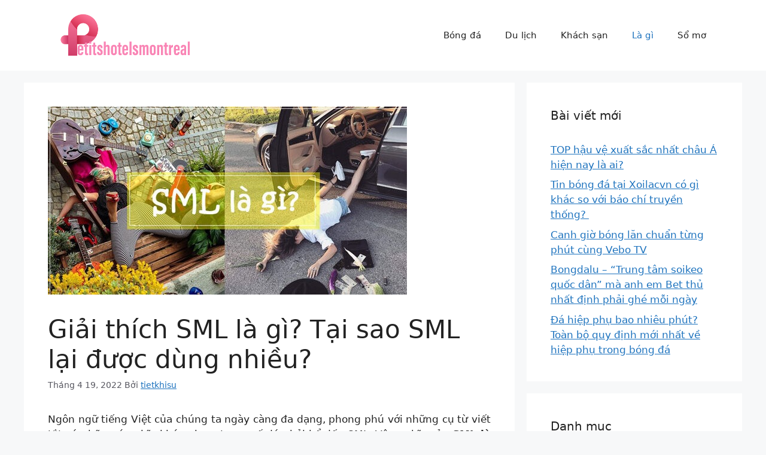

--- FILE ---
content_type: text/html; charset=UTF-8
request_url: https://petitshotelsmontreal.com/sml-la-gi/
body_size: 14245
content:
<!DOCTYPE html>
<html lang="vi">
<head>
	<meta charset="UTF-8">
	<meta name='robots' content='index, follow, max-image-preview:large, max-snippet:-1, max-video-preview:-1' />
<meta name="viewport" content="width=device-width, initial-scale=1">
	<!-- This site is optimized with the Yoast SEO Premium plugin v22.4 (Yoast SEO v26.8) - https://yoast.com/product/yoast-seo-premium-wordpress/ -->
	<title>Giải thích SML là gì? Tại sao SML lại được dùng nhiều?</title>
	<meta name="description" content="Với giới trẻ, SML có lẽ là từ không còn quá xa lạ. Thế nhưng không phải ai cũng hiểu chúng xác SML là gì, vậy hãy tham khảo ngay bài viết này nhé." />
	<link rel="canonical" href="https://petitshotelsmontreal.com/sml-la-gi/" />
	<meta property="og:locale" content="vi_VN" />
	<meta property="og:type" content="article" />
	<meta property="og:title" content="Giải thích SML là gì? Tại sao SML lại được dùng nhiều?" />
	<meta property="og:description" content="Với giới trẻ, SML có lẽ là từ không còn quá xa lạ. Thế nhưng không phải ai cũng hiểu chúng xác SML là gì, vậy hãy tham khảo ngay bài viết này nhé." />
	<meta property="og:url" content="https://petitshotelsmontreal.com/sml-la-gi/" />
	<meta property="article:published_time" content="2022-04-19T03:19:09+00:00" />
	<meta property="og:image" content="https://petitshotelsmontreal.com/wp-content/uploads/2022/04/sml-la-gi.jpg" />
	<meta property="og:image:width" content="600" />
	<meta property="og:image:height" content="314" />
	<meta property="og:image:type" content="image/jpeg" />
	<meta name="author" content="tietkhisu" />
	<meta name="twitter:card" content="summary_large_image" />
	<meta name="twitter:label1" content="Được viết bởi" />
	<meta name="twitter:data1" content="tietkhisu" />
	<meta name="twitter:label2" content="Ước tính thời gian đọc" />
	<meta name="twitter:data2" content="9 phút" />
	<script type="application/ld+json" class="yoast-schema-graph">{"@context":"https://schema.org","@graph":[{"@type":"Article","@id":"https://petitshotelsmontreal.com/sml-la-gi/#article","isPartOf":{"@id":"https://petitshotelsmontreal.com/sml-la-gi/"},"author":{"name":"tietkhisu","@id":"https://petitshotelsmontreal.com/#/schema/person/92a3c294575a5c6b05e841ff3021f5aa"},"headline":"Giải thích SML là gì? Tại sao SML lại được dùng nhiều?","datePublished":"2022-04-19T03:19:09+00:00","mainEntityOfPage":{"@id":"https://petitshotelsmontreal.com/sml-la-gi/"},"wordCount":1881,"commentCount":0,"publisher":{"@id":"https://petitshotelsmontreal.com/#organization"},"image":{"@id":"https://petitshotelsmontreal.com/sml-la-gi/#primaryimage"},"thumbnailUrl":"https://petitshotelsmontreal.com/wp-content/uploads/2022/04/sml-la-gi.jpg","articleSection":["Là gì"],"inLanguage":"vi","potentialAction":[{"@type":"CommentAction","name":"Comment","target":["https://petitshotelsmontreal.com/sml-la-gi/#respond"]}]},{"@type":"WebPage","@id":"https://petitshotelsmontreal.com/sml-la-gi/","url":"https://petitshotelsmontreal.com/sml-la-gi/","name":"Giải thích SML là gì? Tại sao SML lại được dùng nhiều?","isPartOf":{"@id":"https://petitshotelsmontreal.com/#website"},"primaryImageOfPage":{"@id":"https://petitshotelsmontreal.com/sml-la-gi/#primaryimage"},"image":{"@id":"https://petitshotelsmontreal.com/sml-la-gi/#primaryimage"},"thumbnailUrl":"https://petitshotelsmontreal.com/wp-content/uploads/2022/04/sml-la-gi.jpg","datePublished":"2022-04-19T03:19:09+00:00","description":"Với giới trẻ, SML có lẽ là từ không còn quá xa lạ. Thế nhưng không phải ai cũng hiểu chúng xác SML là gì, vậy hãy tham khảo ngay bài viết này nhé.","breadcrumb":{"@id":"https://petitshotelsmontreal.com/sml-la-gi/#breadcrumb"},"inLanguage":"vi","potentialAction":[{"@type":"ReadAction","target":["https://petitshotelsmontreal.com/sml-la-gi/"]}]},{"@type":"ImageObject","inLanguage":"vi","@id":"https://petitshotelsmontreal.com/sml-la-gi/#primaryimage","url":"https://petitshotelsmontreal.com/wp-content/uploads/2022/04/sml-la-gi.jpg","contentUrl":"https://petitshotelsmontreal.com/wp-content/uploads/2022/04/sml-la-gi.jpg","width":600,"height":314,"caption":"SML là gì"},{"@type":"BreadcrumbList","@id":"https://petitshotelsmontreal.com/sml-la-gi/#breadcrumb","itemListElement":[{"@type":"ListItem","position":1,"name":"Trang chủ","item":"https://petitshotelsmontreal.com/"},{"@type":"ListItem","position":2,"name":"Giải thích SML là gì? Tại sao SML lại được dùng nhiều?"}]},{"@type":"WebSite","@id":"https://petitshotelsmontreal.com/#website","url":"https://petitshotelsmontreal.com/","name":"Cà Khịa TV","description":"","publisher":{"@id":"https://petitshotelsmontreal.com/#organization"},"potentialAction":[{"@type":"SearchAction","target":{"@type":"EntryPoint","urlTemplate":"https://petitshotelsmontreal.com/?s={search_term_string}"},"query-input":{"@type":"PropertyValueSpecification","valueRequired":true,"valueName":"search_term_string"}}],"inLanguage":"vi"},{"@type":"Organization","@id":"https://petitshotelsmontreal.com/#organization","name":"Cà Khịa TV","url":"https://petitshotelsmontreal.com/","logo":{"@type":"ImageObject","inLanguage":"vi","@id":"https://petitshotelsmontreal.com/#/schema/logo/image/","url":"https://petitshotelsmontreal.com/wp-content/uploads/2022/03/cropped-234-1.png","contentUrl":"https://petitshotelsmontreal.com/wp-content/uploads/2022/03/cropped-234-1.png","width":512,"height":153,"caption":"Cà Khịa TV"},"image":{"@id":"https://petitshotelsmontreal.com/#/schema/logo/image/"}},{"@type":"Person","@id":"https://petitshotelsmontreal.com/#/schema/person/92a3c294575a5c6b05e841ff3021f5aa","name":"tietkhisu","image":{"@type":"ImageObject","inLanguage":"vi","@id":"https://petitshotelsmontreal.com/#/schema/person/image/","url":"https://secure.gravatar.com/avatar/344cfbabd0c66137c8972ebc50d8bc97a19a311237fb3163a7502d966931c0ce?s=96&d=mm&r=g","contentUrl":"https://secure.gravatar.com/avatar/344cfbabd0c66137c8972ebc50d8bc97a19a311237fb3163a7502d966931c0ce?s=96&d=mm&r=g","caption":"tietkhisu"}}]}</script>
	<!-- / Yoast SEO Premium plugin. -->


<style id='wp-img-auto-sizes-contain-inline-css'>
img:is([sizes=auto i],[sizes^="auto," i]){contain-intrinsic-size:3000px 1500px}
/*# sourceURL=wp-img-auto-sizes-contain-inline-css */
</style>
<style id='wp-block-library-inline-css'>
:root{--wp-block-synced-color:#7a00df;--wp-block-synced-color--rgb:122,0,223;--wp-bound-block-color:var(--wp-block-synced-color);--wp-editor-canvas-background:#ddd;--wp-admin-theme-color:#007cba;--wp-admin-theme-color--rgb:0,124,186;--wp-admin-theme-color-darker-10:#006ba1;--wp-admin-theme-color-darker-10--rgb:0,107,160.5;--wp-admin-theme-color-darker-20:#005a87;--wp-admin-theme-color-darker-20--rgb:0,90,135;--wp-admin-border-width-focus:2px}@media (min-resolution:192dpi){:root{--wp-admin-border-width-focus:1.5px}}.wp-element-button{cursor:pointer}:root .has-very-light-gray-background-color{background-color:#eee}:root .has-very-dark-gray-background-color{background-color:#313131}:root .has-very-light-gray-color{color:#eee}:root .has-very-dark-gray-color{color:#313131}:root .has-vivid-green-cyan-to-vivid-cyan-blue-gradient-background{background:linear-gradient(135deg,#00d084,#0693e3)}:root .has-purple-crush-gradient-background{background:linear-gradient(135deg,#34e2e4,#4721fb 50%,#ab1dfe)}:root .has-hazy-dawn-gradient-background{background:linear-gradient(135deg,#faaca8,#dad0ec)}:root .has-subdued-olive-gradient-background{background:linear-gradient(135deg,#fafae1,#67a671)}:root .has-atomic-cream-gradient-background{background:linear-gradient(135deg,#fdd79a,#004a59)}:root .has-nightshade-gradient-background{background:linear-gradient(135deg,#330968,#31cdcf)}:root .has-midnight-gradient-background{background:linear-gradient(135deg,#020381,#2874fc)}:root{--wp--preset--font-size--normal:16px;--wp--preset--font-size--huge:42px}.has-regular-font-size{font-size:1em}.has-larger-font-size{font-size:2.625em}.has-normal-font-size{font-size:var(--wp--preset--font-size--normal)}.has-huge-font-size{font-size:var(--wp--preset--font-size--huge)}.has-text-align-center{text-align:center}.has-text-align-left{text-align:left}.has-text-align-right{text-align:right}.has-fit-text{white-space:nowrap!important}#end-resizable-editor-section{display:none}.aligncenter{clear:both}.items-justified-left{justify-content:flex-start}.items-justified-center{justify-content:center}.items-justified-right{justify-content:flex-end}.items-justified-space-between{justify-content:space-between}.screen-reader-text{border:0;clip-path:inset(50%);height:1px;margin:-1px;overflow:hidden;padding:0;position:absolute;width:1px;word-wrap:normal!important}.screen-reader-text:focus{background-color:#ddd;clip-path:none;color:#444;display:block;font-size:1em;height:auto;left:5px;line-height:normal;padding:15px 23px 14px;text-decoration:none;top:5px;width:auto;z-index:100000}html :where(.has-border-color){border-style:solid}html :where([style*=border-top-color]){border-top-style:solid}html :where([style*=border-right-color]){border-right-style:solid}html :where([style*=border-bottom-color]){border-bottom-style:solid}html :where([style*=border-left-color]){border-left-style:solid}html :where([style*=border-width]){border-style:solid}html :where([style*=border-top-width]){border-top-style:solid}html :where([style*=border-right-width]){border-right-style:solid}html :where([style*=border-bottom-width]){border-bottom-style:solid}html :where([style*=border-left-width]){border-left-style:solid}html :where(img[class*=wp-image-]){height:auto;max-width:100%}:where(figure){margin:0 0 1em}html :where(.is-position-sticky){--wp-admin--admin-bar--position-offset:var(--wp-admin--admin-bar--height,0px)}@media screen and (max-width:600px){html :where(.is-position-sticky){--wp-admin--admin-bar--position-offset:0px}}

/*# sourceURL=wp-block-library-inline-css */
</style><style id='global-styles-inline-css'>
:root{--wp--preset--aspect-ratio--square: 1;--wp--preset--aspect-ratio--4-3: 4/3;--wp--preset--aspect-ratio--3-4: 3/4;--wp--preset--aspect-ratio--3-2: 3/2;--wp--preset--aspect-ratio--2-3: 2/3;--wp--preset--aspect-ratio--16-9: 16/9;--wp--preset--aspect-ratio--9-16: 9/16;--wp--preset--color--black: #000000;--wp--preset--color--cyan-bluish-gray: #abb8c3;--wp--preset--color--white: #ffffff;--wp--preset--color--pale-pink: #f78da7;--wp--preset--color--vivid-red: #cf2e2e;--wp--preset--color--luminous-vivid-orange: #ff6900;--wp--preset--color--luminous-vivid-amber: #fcb900;--wp--preset--color--light-green-cyan: #7bdcb5;--wp--preset--color--vivid-green-cyan: #00d084;--wp--preset--color--pale-cyan-blue: #8ed1fc;--wp--preset--color--vivid-cyan-blue: #0693e3;--wp--preset--color--vivid-purple: #9b51e0;--wp--preset--color--contrast: var(--contrast);--wp--preset--color--contrast-2: var(--contrast-2);--wp--preset--color--contrast-3: var(--contrast-3);--wp--preset--color--base: var(--base);--wp--preset--color--base-2: var(--base-2);--wp--preset--color--base-3: var(--base-3);--wp--preset--color--accent: var(--accent);--wp--preset--gradient--vivid-cyan-blue-to-vivid-purple: linear-gradient(135deg,rgb(6,147,227) 0%,rgb(155,81,224) 100%);--wp--preset--gradient--light-green-cyan-to-vivid-green-cyan: linear-gradient(135deg,rgb(122,220,180) 0%,rgb(0,208,130) 100%);--wp--preset--gradient--luminous-vivid-amber-to-luminous-vivid-orange: linear-gradient(135deg,rgb(252,185,0) 0%,rgb(255,105,0) 100%);--wp--preset--gradient--luminous-vivid-orange-to-vivid-red: linear-gradient(135deg,rgb(255,105,0) 0%,rgb(207,46,46) 100%);--wp--preset--gradient--very-light-gray-to-cyan-bluish-gray: linear-gradient(135deg,rgb(238,238,238) 0%,rgb(169,184,195) 100%);--wp--preset--gradient--cool-to-warm-spectrum: linear-gradient(135deg,rgb(74,234,220) 0%,rgb(151,120,209) 20%,rgb(207,42,186) 40%,rgb(238,44,130) 60%,rgb(251,105,98) 80%,rgb(254,248,76) 100%);--wp--preset--gradient--blush-light-purple: linear-gradient(135deg,rgb(255,206,236) 0%,rgb(152,150,240) 100%);--wp--preset--gradient--blush-bordeaux: linear-gradient(135deg,rgb(254,205,165) 0%,rgb(254,45,45) 50%,rgb(107,0,62) 100%);--wp--preset--gradient--luminous-dusk: linear-gradient(135deg,rgb(255,203,112) 0%,rgb(199,81,192) 50%,rgb(65,88,208) 100%);--wp--preset--gradient--pale-ocean: linear-gradient(135deg,rgb(255,245,203) 0%,rgb(182,227,212) 50%,rgb(51,167,181) 100%);--wp--preset--gradient--electric-grass: linear-gradient(135deg,rgb(202,248,128) 0%,rgb(113,206,126) 100%);--wp--preset--gradient--midnight: linear-gradient(135deg,rgb(2,3,129) 0%,rgb(40,116,252) 100%);--wp--preset--font-size--small: 13px;--wp--preset--font-size--medium: 20px;--wp--preset--font-size--large: 36px;--wp--preset--font-size--x-large: 42px;--wp--preset--spacing--20: 0.44rem;--wp--preset--spacing--30: 0.67rem;--wp--preset--spacing--40: 1rem;--wp--preset--spacing--50: 1.5rem;--wp--preset--spacing--60: 2.25rem;--wp--preset--spacing--70: 3.38rem;--wp--preset--spacing--80: 5.06rem;--wp--preset--shadow--natural: 6px 6px 9px rgba(0, 0, 0, 0.2);--wp--preset--shadow--deep: 12px 12px 50px rgba(0, 0, 0, 0.4);--wp--preset--shadow--sharp: 6px 6px 0px rgba(0, 0, 0, 0.2);--wp--preset--shadow--outlined: 6px 6px 0px -3px rgb(255, 255, 255), 6px 6px rgb(0, 0, 0);--wp--preset--shadow--crisp: 6px 6px 0px rgb(0, 0, 0);}:where(.is-layout-flex){gap: 0.5em;}:where(.is-layout-grid){gap: 0.5em;}body .is-layout-flex{display: flex;}.is-layout-flex{flex-wrap: wrap;align-items: center;}.is-layout-flex > :is(*, div){margin: 0;}body .is-layout-grid{display: grid;}.is-layout-grid > :is(*, div){margin: 0;}:where(.wp-block-columns.is-layout-flex){gap: 2em;}:where(.wp-block-columns.is-layout-grid){gap: 2em;}:where(.wp-block-post-template.is-layout-flex){gap: 1.25em;}:where(.wp-block-post-template.is-layout-grid){gap: 1.25em;}.has-black-color{color: var(--wp--preset--color--black) !important;}.has-cyan-bluish-gray-color{color: var(--wp--preset--color--cyan-bluish-gray) !important;}.has-white-color{color: var(--wp--preset--color--white) !important;}.has-pale-pink-color{color: var(--wp--preset--color--pale-pink) !important;}.has-vivid-red-color{color: var(--wp--preset--color--vivid-red) !important;}.has-luminous-vivid-orange-color{color: var(--wp--preset--color--luminous-vivid-orange) !important;}.has-luminous-vivid-amber-color{color: var(--wp--preset--color--luminous-vivid-amber) !important;}.has-light-green-cyan-color{color: var(--wp--preset--color--light-green-cyan) !important;}.has-vivid-green-cyan-color{color: var(--wp--preset--color--vivid-green-cyan) !important;}.has-pale-cyan-blue-color{color: var(--wp--preset--color--pale-cyan-blue) !important;}.has-vivid-cyan-blue-color{color: var(--wp--preset--color--vivid-cyan-blue) !important;}.has-vivid-purple-color{color: var(--wp--preset--color--vivid-purple) !important;}.has-black-background-color{background-color: var(--wp--preset--color--black) !important;}.has-cyan-bluish-gray-background-color{background-color: var(--wp--preset--color--cyan-bluish-gray) !important;}.has-white-background-color{background-color: var(--wp--preset--color--white) !important;}.has-pale-pink-background-color{background-color: var(--wp--preset--color--pale-pink) !important;}.has-vivid-red-background-color{background-color: var(--wp--preset--color--vivid-red) !important;}.has-luminous-vivid-orange-background-color{background-color: var(--wp--preset--color--luminous-vivid-orange) !important;}.has-luminous-vivid-amber-background-color{background-color: var(--wp--preset--color--luminous-vivid-amber) !important;}.has-light-green-cyan-background-color{background-color: var(--wp--preset--color--light-green-cyan) !important;}.has-vivid-green-cyan-background-color{background-color: var(--wp--preset--color--vivid-green-cyan) !important;}.has-pale-cyan-blue-background-color{background-color: var(--wp--preset--color--pale-cyan-blue) !important;}.has-vivid-cyan-blue-background-color{background-color: var(--wp--preset--color--vivid-cyan-blue) !important;}.has-vivid-purple-background-color{background-color: var(--wp--preset--color--vivid-purple) !important;}.has-black-border-color{border-color: var(--wp--preset--color--black) !important;}.has-cyan-bluish-gray-border-color{border-color: var(--wp--preset--color--cyan-bluish-gray) !important;}.has-white-border-color{border-color: var(--wp--preset--color--white) !important;}.has-pale-pink-border-color{border-color: var(--wp--preset--color--pale-pink) !important;}.has-vivid-red-border-color{border-color: var(--wp--preset--color--vivid-red) !important;}.has-luminous-vivid-orange-border-color{border-color: var(--wp--preset--color--luminous-vivid-orange) !important;}.has-luminous-vivid-amber-border-color{border-color: var(--wp--preset--color--luminous-vivid-amber) !important;}.has-light-green-cyan-border-color{border-color: var(--wp--preset--color--light-green-cyan) !important;}.has-vivid-green-cyan-border-color{border-color: var(--wp--preset--color--vivid-green-cyan) !important;}.has-pale-cyan-blue-border-color{border-color: var(--wp--preset--color--pale-cyan-blue) !important;}.has-vivid-cyan-blue-border-color{border-color: var(--wp--preset--color--vivid-cyan-blue) !important;}.has-vivid-purple-border-color{border-color: var(--wp--preset--color--vivid-purple) !important;}.has-vivid-cyan-blue-to-vivid-purple-gradient-background{background: var(--wp--preset--gradient--vivid-cyan-blue-to-vivid-purple) !important;}.has-light-green-cyan-to-vivid-green-cyan-gradient-background{background: var(--wp--preset--gradient--light-green-cyan-to-vivid-green-cyan) !important;}.has-luminous-vivid-amber-to-luminous-vivid-orange-gradient-background{background: var(--wp--preset--gradient--luminous-vivid-amber-to-luminous-vivid-orange) !important;}.has-luminous-vivid-orange-to-vivid-red-gradient-background{background: var(--wp--preset--gradient--luminous-vivid-orange-to-vivid-red) !important;}.has-very-light-gray-to-cyan-bluish-gray-gradient-background{background: var(--wp--preset--gradient--very-light-gray-to-cyan-bluish-gray) !important;}.has-cool-to-warm-spectrum-gradient-background{background: var(--wp--preset--gradient--cool-to-warm-spectrum) !important;}.has-blush-light-purple-gradient-background{background: var(--wp--preset--gradient--blush-light-purple) !important;}.has-blush-bordeaux-gradient-background{background: var(--wp--preset--gradient--blush-bordeaux) !important;}.has-luminous-dusk-gradient-background{background: var(--wp--preset--gradient--luminous-dusk) !important;}.has-pale-ocean-gradient-background{background: var(--wp--preset--gradient--pale-ocean) !important;}.has-electric-grass-gradient-background{background: var(--wp--preset--gradient--electric-grass) !important;}.has-midnight-gradient-background{background: var(--wp--preset--gradient--midnight) !important;}.has-small-font-size{font-size: var(--wp--preset--font-size--small) !important;}.has-medium-font-size{font-size: var(--wp--preset--font-size--medium) !important;}.has-large-font-size{font-size: var(--wp--preset--font-size--large) !important;}.has-x-large-font-size{font-size: var(--wp--preset--font-size--x-large) !important;}
/*# sourceURL=global-styles-inline-css */
</style>

<style id='classic-theme-styles-inline-css'>
/*! This file is auto-generated */
.wp-block-button__link{color:#fff;background-color:#32373c;border-radius:9999px;box-shadow:none;text-decoration:none;padding:calc(.667em + 2px) calc(1.333em + 2px);font-size:1.125em}.wp-block-file__button{background:#32373c;color:#fff;text-decoration:none}
/*# sourceURL=/wp-includes/css/classic-themes.min.css */
</style>
<link rel='stylesheet' id='toc-screen-css' href='https://petitshotelsmontreal.com/wp-content/plugins/table-of-contents-plus/screen.min.css' media='all' />
<link rel='stylesheet' id='parent-style-css' href='https://petitshotelsmontreal.com/wp-content/themes/generatepress/style.css' media='all' />
<link rel='stylesheet' id='generate-comments-css' href='https://petitshotelsmontreal.com/wp-content/themes/generatepress/assets/css/components/comments.min.css' media='all' />
<link rel='stylesheet' id='generate-style-css' href='https://petitshotelsmontreal.com/wp-content/themes/generatepress/assets/css/main.min.css' media='all' />
<style id='generate-style-inline-css'>
body{background-color:var(--base-2);color:var(--contrast);}a{color:var(--accent);}a{text-decoration:underline;}.entry-title a, .site-branding a, a.button, .wp-block-button__link, .main-navigation a{text-decoration:none;}a:hover, a:focus, a:active{color:var(--contrast);}.wp-block-group__inner-container{max-width:1200px;margin-left:auto;margin-right:auto;}.site-header .header-image{width:260px;}.generate-back-to-top{font-size:20px;border-radius:3px;position:fixed;bottom:30px;right:30px;line-height:40px;width:40px;text-align:center;z-index:10;transition:opacity 300ms ease-in-out;opacity:0.1;transform:translateY(1000px);}.generate-back-to-top__show{opacity:1;transform:translateY(0);}:root{--contrast:#222222;--contrast-2:#575760;--contrast-3:#b2b2be;--base:#f0f0f0;--base-2:#f7f8f9;--base-3:#ffffff;--accent:#1e73be;}:root .has-contrast-color{color:var(--contrast);}:root .has-contrast-background-color{background-color:var(--contrast);}:root .has-contrast-2-color{color:var(--contrast-2);}:root .has-contrast-2-background-color{background-color:var(--contrast-2);}:root .has-contrast-3-color{color:var(--contrast-3);}:root .has-contrast-3-background-color{background-color:var(--contrast-3);}:root .has-base-color{color:var(--base);}:root .has-base-background-color{background-color:var(--base);}:root .has-base-2-color{color:var(--base-2);}:root .has-base-2-background-color{background-color:var(--base-2);}:root .has-base-3-color{color:var(--base-3);}:root .has-base-3-background-color{background-color:var(--base-3);}:root .has-accent-color{color:var(--accent);}:root .has-accent-background-color{background-color:var(--accent);}.top-bar{background-color:#636363;color:#ffffff;}.top-bar a{color:#ffffff;}.top-bar a:hover{color:#303030;}.site-header{background-color:var(--base-3);}.main-title a,.main-title a:hover{color:var(--contrast);}.site-description{color:var(--contrast-2);}.mobile-menu-control-wrapper .menu-toggle,.mobile-menu-control-wrapper .menu-toggle:hover,.mobile-menu-control-wrapper .menu-toggle:focus,.has-inline-mobile-toggle #site-navigation.toggled{background-color:rgba(0, 0, 0, 0.02);}.main-navigation,.main-navigation ul ul{background-color:var(--base-3);}.main-navigation .main-nav ul li a, .main-navigation .menu-toggle, .main-navigation .menu-bar-items{color:var(--contrast);}.main-navigation .main-nav ul li:not([class*="current-menu-"]):hover > a, .main-navigation .main-nav ul li:not([class*="current-menu-"]):focus > a, .main-navigation .main-nav ul li.sfHover:not([class*="current-menu-"]) > a, .main-navigation .menu-bar-item:hover > a, .main-navigation .menu-bar-item.sfHover > a{color:var(--accent);}button.menu-toggle:hover,button.menu-toggle:focus{color:var(--contrast);}.main-navigation .main-nav ul li[class*="current-menu-"] > a{color:var(--accent);}.navigation-search input[type="search"],.navigation-search input[type="search"]:active, .navigation-search input[type="search"]:focus, .main-navigation .main-nav ul li.search-item.active > a, .main-navigation .menu-bar-items .search-item.active > a{color:var(--accent);}.main-navigation ul ul{background-color:var(--base);}.separate-containers .inside-article, .separate-containers .comments-area, .separate-containers .page-header, .one-container .container, .separate-containers .paging-navigation, .inside-page-header{background-color:var(--base-3);}.entry-title a{color:var(--contrast);}.entry-title a:hover{color:var(--contrast-2);}.entry-meta{color:var(--contrast-2);}.sidebar .widget{background-color:var(--base-3);}.footer-widgets{background-color:var(--base-3);}.site-info{background-color:var(--base-3);}input[type="text"],input[type="email"],input[type="url"],input[type="password"],input[type="search"],input[type="tel"],input[type="number"],textarea,select{color:var(--contrast);background-color:var(--base-2);border-color:var(--base);}input[type="text"]:focus,input[type="email"]:focus,input[type="url"]:focus,input[type="password"]:focus,input[type="search"]:focus,input[type="tel"]:focus,input[type="number"]:focus,textarea:focus,select:focus{color:var(--contrast);background-color:var(--base-2);border-color:var(--contrast-3);}button,html input[type="button"],input[type="reset"],input[type="submit"],a.button,a.wp-block-button__link:not(.has-background){color:#ffffff;background-color:#55555e;}button:hover,html input[type="button"]:hover,input[type="reset"]:hover,input[type="submit"]:hover,a.button:hover,button:focus,html input[type="button"]:focus,input[type="reset"]:focus,input[type="submit"]:focus,a.button:focus,a.wp-block-button__link:not(.has-background):active,a.wp-block-button__link:not(.has-background):focus,a.wp-block-button__link:not(.has-background):hover{color:#ffffff;background-color:#3f4047;}a.generate-back-to-top{background-color:rgba( 0,0,0,0.4 );color:#ffffff;}a.generate-back-to-top:hover,a.generate-back-to-top:focus{background-color:rgba( 0,0,0,0.6 );color:#ffffff;}:root{--gp-search-modal-bg-color:var(--base-3);--gp-search-modal-text-color:var(--contrast);--gp-search-modal-overlay-bg-color:rgba(0,0,0,0.2);}@media (max-width:768px){.main-navigation .menu-bar-item:hover > a, .main-navigation .menu-bar-item.sfHover > a{background:none;color:var(--contrast);}}.nav-below-header .main-navigation .inside-navigation.grid-container, .nav-above-header .main-navigation .inside-navigation.grid-container{padding:0px 20px 0px 20px;}.site-main .wp-block-group__inner-container{padding:40px;}.separate-containers .paging-navigation{padding-top:20px;padding-bottom:20px;}.entry-content .alignwide, body:not(.no-sidebar) .entry-content .alignfull{margin-left:-40px;width:calc(100% + 80px);max-width:calc(100% + 80px);}.rtl .menu-item-has-children .dropdown-menu-toggle{padding-left:20px;}.rtl .main-navigation .main-nav ul li.menu-item-has-children > a{padding-right:20px;}@media (max-width:768px){.separate-containers .inside-article, .separate-containers .comments-area, .separate-containers .page-header, .separate-containers .paging-navigation, .one-container .site-content, .inside-page-header{padding:30px;}.site-main .wp-block-group__inner-container{padding:30px;}.inside-top-bar{padding-right:30px;padding-left:30px;}.inside-header{padding-right:30px;padding-left:30px;}.widget-area .widget{padding-top:30px;padding-right:30px;padding-bottom:30px;padding-left:30px;}.footer-widgets-container{padding-top:30px;padding-right:30px;padding-bottom:30px;padding-left:30px;}.inside-site-info{padding-right:30px;padding-left:30px;}.entry-content .alignwide, body:not(.no-sidebar) .entry-content .alignfull{margin-left:-30px;width:calc(100% + 60px);max-width:calc(100% + 60px);}.one-container .site-main .paging-navigation{margin-bottom:20px;}}/* End cached CSS */.is-right-sidebar{width:30%;}.is-left-sidebar{width:30%;}.site-content .content-area{width:70%;}@media (max-width:768px){.main-navigation .menu-toggle,.sidebar-nav-mobile:not(#sticky-placeholder){display:block;}.main-navigation ul,.gen-sidebar-nav,.main-navigation:not(.slideout-navigation):not(.toggled) .main-nav > ul,.has-inline-mobile-toggle #site-navigation .inside-navigation > *:not(.navigation-search):not(.main-nav){display:none;}.nav-align-right .inside-navigation,.nav-align-center .inside-navigation{justify-content:space-between;}.has-inline-mobile-toggle .mobile-menu-control-wrapper{display:flex;flex-wrap:wrap;}.has-inline-mobile-toggle .inside-header{flex-direction:row;text-align:left;flex-wrap:wrap;}.has-inline-mobile-toggle .header-widget,.has-inline-mobile-toggle #site-navigation{flex-basis:100%;}.nav-float-left .has-inline-mobile-toggle #site-navigation{order:10;}}
/*# sourceURL=generate-style-inline-css */
</style>
<link rel='stylesheet' id='generate-child-css' href='https://petitshotelsmontreal.com/wp-content/themes/generatepress-child/style.css' media='all' />
<script src="https://petitshotelsmontreal.com/wp-includes/js/jquery/jquery.min.js" id="jquery-core-js"></script>
<script src="https://petitshotelsmontreal.com/wp-includes/js/jquery/jquery-migrate.min.js" id="jquery-migrate-js"></script>
<script src="https://petitshotelsmontreal.com/wp-content/plugins/foxtool/link/index.js" id="index-ft-js"></script>
<link rel="pingback" href="https://petitshotelsmontreal.com/xmlrpc.php">
<link rel="icon" href="https://petitshotelsmontreal.com/wp-content/uploads/2022/03/234-1-1-150x150.png" sizes="32x32" />
<link rel="icon" href="https://petitshotelsmontreal.com/wp-content/uploads/2022/03/234-1-1.png" sizes="192x192" />
<link rel="apple-touch-icon" href="https://petitshotelsmontreal.com/wp-content/uploads/2022/03/234-1-1.png" />
<meta name="msapplication-TileImage" content="https://petitshotelsmontreal.com/wp-content/uploads/2022/03/234-1-1.png" />
</head>

<body class="wp-singular post-template-default single single-post postid-229 single-format-standard wp-custom-logo wp-embed-responsive wp-theme-generatepress wp-child-theme-generatepress-child right-sidebar nav-float-right separate-containers header-aligned-left dropdown-hover featured-image-active" itemtype="https://schema.org/Blog" itemscope>
	<a class="screen-reader-text skip-link" href="#content" title="Chuyển đến nội dung">Chuyển đến nội dung</a>		<header class="site-header has-inline-mobile-toggle" id="masthead" aria-label="Trang"  itemtype="https://schema.org/WPHeader" itemscope>
			<div class="inside-header grid-container">
				<div class="site-logo">
					<a href="https://petitshotelsmontreal.com/" rel="home" data-wpel-link="internal">
						<img  class="header-image is-logo-image" alt="" src="https://petitshotelsmontreal.com/wp-content/uploads/2022/03/cropped-234-1.png" srcset="https://petitshotelsmontreal.com/wp-content/uploads/2022/03/cropped-234-1.png 1x, http://petitshotelsmontreal.com/wp-content/uploads/2022/03/cropped-234-1.png 2x" width="512" height="153" />
					</a>
				</div>	<nav class="main-navigation mobile-menu-control-wrapper" id="mobile-menu-control-wrapper" aria-label="Bật tắt mobile">
				<button data-nav="site-navigation" class="menu-toggle" aria-controls="primary-menu" aria-expanded="false">
			<span class="gp-icon icon-menu-bars"><svg viewBox="0 0 512 512" aria-hidden="true" xmlns="http://www.w3.org/2000/svg" width="1em" height="1em"><path d="M0 96c0-13.255 10.745-24 24-24h464c13.255 0 24 10.745 24 24s-10.745 24-24 24H24c-13.255 0-24-10.745-24-24zm0 160c0-13.255 10.745-24 24-24h464c13.255 0 24 10.745 24 24s-10.745 24-24 24H24c-13.255 0-24-10.745-24-24zm0 160c0-13.255 10.745-24 24-24h464c13.255 0 24 10.745 24 24s-10.745 24-24 24H24c-13.255 0-24-10.745-24-24z" /></svg><svg viewBox="0 0 512 512" aria-hidden="true" xmlns="http://www.w3.org/2000/svg" width="1em" height="1em"><path d="M71.029 71.029c9.373-9.372 24.569-9.372 33.942 0L256 222.059l151.029-151.03c9.373-9.372 24.569-9.372 33.942 0 9.372 9.373 9.372 24.569 0 33.942L289.941 256l151.03 151.029c9.372 9.373 9.372 24.569 0 33.942-9.373 9.372-24.569 9.372-33.942 0L256 289.941l-151.029 151.03c-9.373 9.372-24.569 9.372-33.942 0-9.372-9.373-9.372-24.569 0-33.942L222.059 256 71.029 104.971c-9.372-9.373-9.372-24.569 0-33.942z" /></svg></span><span class="screen-reader-text">Menu</span>		</button>
	</nav>
			<nav class="main-navigation sub-menu-right" id="site-navigation" aria-label="Chính"  itemtype="https://schema.org/SiteNavigationElement" itemscope>
			<div class="inside-navigation grid-container">
								<button class="menu-toggle" aria-controls="primary-menu" aria-expanded="false">
					<span class="gp-icon icon-menu-bars"><svg viewBox="0 0 512 512" aria-hidden="true" xmlns="http://www.w3.org/2000/svg" width="1em" height="1em"><path d="M0 96c0-13.255 10.745-24 24-24h464c13.255 0 24 10.745 24 24s-10.745 24-24 24H24c-13.255 0-24-10.745-24-24zm0 160c0-13.255 10.745-24 24-24h464c13.255 0 24 10.745 24 24s-10.745 24-24 24H24c-13.255 0-24-10.745-24-24zm0 160c0-13.255 10.745-24 24-24h464c13.255 0 24 10.745 24 24s-10.745 24-24 24H24c-13.255 0-24-10.745-24-24z" /></svg><svg viewBox="0 0 512 512" aria-hidden="true" xmlns="http://www.w3.org/2000/svg" width="1em" height="1em"><path d="M71.029 71.029c9.373-9.372 24.569-9.372 33.942 0L256 222.059l151.029-151.03c9.373-9.372 24.569-9.372 33.942 0 9.372 9.373 9.372 24.569 0 33.942L289.941 256l151.03 151.029c9.372 9.373 9.372 24.569 0 33.942-9.373 9.372-24.569 9.372-33.942 0L256 289.941l-151.029 151.03c-9.373 9.372-24.569 9.372-33.942 0-9.372-9.373-9.372-24.569 0-33.942L222.059 256 71.029 104.971c-9.372-9.373-9.372-24.569 0-33.942z" /></svg></span><span class="mobile-menu">Menu</span>				</button>
				<div id="primary-menu" class="main-nav"><ul id="menu-1" class=" menu sf-menu"><li id="menu-item-8" class="menu-item menu-item-type-taxonomy menu-item-object-category menu-item-8"><a href="https://petitshotelsmontreal.com/category/bong-da/" data-wpel-link="internal">Bóng đá</a></li>
<li id="menu-item-9" class="menu-item menu-item-type-taxonomy menu-item-object-category menu-item-9"><a href="https://petitshotelsmontreal.com/category/du-lich/" data-wpel-link="internal">Du lịch</a></li>
<li id="menu-item-10" class="menu-item menu-item-type-taxonomy menu-item-object-category menu-item-10"><a href="https://petitshotelsmontreal.com/category/khach-san/" data-wpel-link="internal">Khách sạn</a></li>
<li id="menu-item-11" class="menu-item menu-item-type-taxonomy menu-item-object-category current-post-ancestor current-menu-parent current-post-parent menu-item-11"><a href="https://petitshotelsmontreal.com/category/la-gi/" data-wpel-link="internal">Là gì</a></li>
<li id="menu-item-12" class="menu-item menu-item-type-taxonomy menu-item-object-category menu-item-12"><a href="https://petitshotelsmontreal.com/category/so-mo/" data-wpel-link="internal">Sổ mơ</a></li>
</ul></div>			</div>
		</nav>
					</div>
		</header>
		
	<div class="site grid-container container hfeed" id="page">
				<div class="site-content" id="content">
			
	<div class="content-area" id="primary">
		<main class="site-main" id="main">
			
<article id="post-229" class="post-229 post type-post status-publish format-standard has-post-thumbnail hentry category-la-gi" itemtype="https://schema.org/CreativeWork" itemscope>
	<div class="inside-article">
				<div class="featured-image page-header-image-single grid-container grid-parent">
			<img width="600" height="314" src="https://petitshotelsmontreal.com/wp-content/uploads/2022/04/sml-la-gi.jpg" class="attachment-full size-full wp-post-image" alt="SML là gì" itemprop="image" decoding="async" fetchpriority="high" srcset="https://petitshotelsmontreal.com/wp-content/uploads/2022/04/sml-la-gi.jpg 600w, https://petitshotelsmontreal.com/wp-content/uploads/2022/04/sml-la-gi-300x157.jpg 300w" sizes="(max-width: 600px) 100vw, 600px" />		</div>
					<header class="entry-header">
				<h1 class="entry-title" itemprop="headline">Giải thích SML là gì? Tại sao SML lại được dùng nhiều?</h1>		<div class="entry-meta">
			<span class="posted-on"><time class="entry-date published" datetime="2022-04-19T03:19:09+07:00" itemprop="datePublished">Tháng 4 19, 2022</time></span> <span class="byline">Bởi <span class="author vcard" itemprop="author" itemtype="https://schema.org/Person" itemscope><a class="url fn n" href="https://petitshotelsmontreal.com/author/tietkhisu/" title="Xem tất cả bài viết bằng tietkhisu" rel="author" itemprop="url" data-wpel-link="internal"><span class="author-name" itemprop="name">tietkhisu</span></a></span></span> 		</div>
					</header>
			
		<div class="entry-content" itemprop="text">
			<p style="text-align: justify;">Ngôn ngữ tiếng Việt của chúng ta ngày càng đa dạng, phong phú với những cụ từ viết tắt có những ý nghĩa khác nhau, trong số đó phải kể đến SML. Vậy nghĩa của <strong>SML là gì</strong>, tại sao lại được giới trẻ dùng thường xuyên như vậy. Bài viết dưới đây của <a href="https://petitshotelsmontreal.com/" data-wpel-link="internal">petitshotelsmontreal.com</a> chúng tôi sẽ giúp bạn giải đáp tất tần tật những thắc mắc đó.</p>
<h2 style="text-align: left;">I. SML có nghĩa là gì?</h2>
<figure id="attachment_231" aria-describedby="caption-attachment-231" style="width: 590px" class="wp-caption aligncenter"><img decoding="async" class="size-full wp-image-231" src="https://petitshotelsmontreal.com/wp-content/uploads/2022/04/sml-la-gi-6.jpg" alt="SML là gì" width="600" height="360" srcset="https://petitshotelsmontreal.com/wp-content/uploads/2022/04/sml-la-gi-6.jpg 600w, https://petitshotelsmontreal.com/wp-content/uploads/2022/04/sml-la-gi-6-300x180.jpg 300w" sizes="(max-width: 600px) 100vw, 600px" /><figcaption id="caption-attachment-231" class="wp-caption-text">SML được hiểu theo nhiều nghĩa khác nhau</figcaption></figure>
<p style="text-align: justify;">SMl có lẽ là cụm từ viết tắt khá phổ biến với nhiều người, đặc biệt là trên mạng xã hội. Vậy bạn đã thực sự hiểu <strong>SML là gì</strong> hay chưa? Tùy theo từng trường hợp mà chúng ta có thể hiểu ý nghĩa của từ này theo những cách khác nhau như sa mạc lời, sấp mặt luôn, send my love… Tuy nhiên, theo ý nghĩa của giới trẻ hiện nay thì SML có thể theo từng ý hiểu mà bị biến tấu với những ý nghĩa bậy bạ, thô tục.</p>
<p style="text-align: justify;">Nhìn chung, SML là một trong những từ được biến tấu và không phù hợp với phong tục của người Việt. Vì thế, nếu bạn dùng SML với mục đích là trêu đùa thì cũng nên hạn chế nhé.</p>
<h2 style="text-align: left;">II. Nguồn gốc của từ SML?</h2>
<p style="text-align: justify;">Thông thường, mỗi một từ khi xuất hiện đều có nguồn gốc, sự khởi nguồn riêng. Vậy khởi nguồn xuất phát của từ<strong> SML là gì</strong>, ở đâu? Theo đó, SML là từ long được xuất hiện và dùng phổ biến từ trang web giải trí khá nổi tiếng trước đây là HaiVL.com. Được biết đây là website nổi tiếng trong lĩnh vực giải trí và thu hút đông đảo fan theo dõi, đặc biệt là học sinh, sinh viên nên ý nghĩa của SML cũng vì thế mà dễ dàng lan truyền hơn.</p>
<p style="text-align: justify;">Sau đó, từ này được phát triển và lan truyền rộng rãi trên facebook. Có thể nói, nhờ sự tác động của facebook mà SML được lây lan chóng mặt. Giờ đây, bạn có thể dễ dàng bắt gặp những bình luận với từ SML trên mạng xã hội này.</p>
<h2 style="text-align: left;">III. Các ý nghĩa của từ SML</h2>
<p style="text-align: justify;">Như đã chia sẻ, tùy theo từng hoàn cảnh mà SML sẽ có những ý nghĩa khác nhau. Dưới đây là một số ý nghĩa phổ biến, được sử dụng rộng rãi của từ SML.</p>
<h3 style="text-align: left;">1. SML có ý nghĩa là sấp mặt lo*</h3>
<figure id="attachment_232" aria-describedby="caption-attachment-232" style="width: 590px" class="wp-caption aligncenter"><img decoding="async" class="size-full wp-image-232" src="https://petitshotelsmontreal.com/wp-content/uploads/2022/04/sml-la-gi-4.jpg" alt="SML là gì" width="600" height="364" srcset="https://petitshotelsmontreal.com/wp-content/uploads/2022/04/sml-la-gi-4.jpg 600w, https://petitshotelsmontreal.com/wp-content/uploads/2022/04/sml-la-gi-4-300x182.jpg 300w" sizes="(max-width: 600px) 100vw, 600px" /><figcaption id="caption-attachment-232" class="wp-caption-text">Có những trừng hợp, SML mang ý nghĩa khá thô tục</figcaption></figure>
<p style="text-align: justify;">Có thể nói, đây là một trong những ý nghĩa của SML được giới trẻ sử dụng khá nhiều. Theo đó, SML được dùng để miêu tả hành động đau đớn trên cơ thể do một sự việc bất ngờ xảy ra mà chúng ta không kịp xử lý. Bên cạnh đó, SML cũng được dùng với ý nghĩa là cơ thể đang đau đớn hoặc bị tổn thương do cú ngã vô tình mà không phải người bị đau cố tình.</p>
<p style="text-align: justify;">Chẳng hạn như, hai người đang đánh nhau và có người bất ngờ trông thấy, họ sẽ thốt lên “Ôi hai người kia đang đánh nhau SML kìa”. Theo đó, đây có thể là hành động đánh mạnh khiến đối phương không thể tự vệ được.</p>
<h3 style="text-align: left;">2. SML có ý nghĩa là sa mạc lời</h3>
<p style="text-align: justify;">Một ý nghĩa khác về <strong>SML là gì</strong> mà bạn nên biết đó là sa mạc lời. Đây là tiếng lóng được giới trẻ sử dụng thường xuyên. Từ này đồng nghĩa với việc cạn lời và không biết nói câu gì tiếp theo trong cuộc giao tiếp, đối thoại với nhau. Trong haonf cảnh này, SML với ý nghĩa là sa mạc lời cũng được nhiều người dùng đến.</p>
<p style="text-align: justify;">Tuy nhiên, không phải lúc nào bạn cũng có thể sùng SML với nghĩa là sa mạc lời đâu nhé. Vậy bạn đã biết trong hoàn cảnh nào nên dùng SML với ý nghĩa này không.</p>
<p style="text-align: justify;">Ví dụ: Bạn đang nói chuyện với bạn của mình rằng “hôm nay tao chằng có gì mặc đi chơi cả”. Lúc này người bạn của bạn có thể trả lời rằng “Tao SML với mày luôn đấy”.</p>
<p style="text-align: justify;">Như vậy, với trường hợp này, bạn có thể hiểu SML là sa mạc lời, cạn lời chứ không mang ý nghĩa xấu, bậy bạ mà chúng ta vẫn thường nghĩ đâu nhé.</p>
<figure id="attachment_233" aria-describedby="caption-attachment-233" style="width: 590px" class="wp-caption aligncenter"><img loading="lazy" decoding="async" class="size-full wp-image-233" src="https://petitshotelsmontreal.com/wp-content/uploads/2022/04/sml-la-gi-7.jpg" alt="SML là gì" width="600" height="424" srcset="https://petitshotelsmontreal.com/wp-content/uploads/2022/04/sml-la-gi-7.jpg 600w, https://petitshotelsmontreal.com/wp-content/uploads/2022/04/sml-la-gi-7-300x212.jpg 300w" sizes="auto, (max-width: 600px) 100vw, 600px" /><figcaption id="caption-attachment-233" class="wp-caption-text">SML cũng được hiểu là sa mạc lời, cạn lời</figcaption></figure>
<h3 style="text-align: left;">3. SML có ý nghĩa là send my love</h3>
<p style="text-align: justify;">Ngoài ra, SMl cũng là từ viết tắt của send my love. Được biết đây là cụm từ được dùng trong bài bát với ý nghĩa tạm dịch là “Gửi tình yêu của tôi”. Tuy nhiên, so với những nghĩa khác thì ý nghĩa này của SML được ít người biết đến. Thậm chí là không ai sử dụng.</p>
<p style="text-align: justify;">Thế nhưng, trong một số trường hợp, bạn có thể đùa nhau về cách chơi chữ của SML để nó được hấp dẫn hơn nhé. Vì thế mà bạn cũng đừng vội bỏ qua ý nghĩa này của SML nhé.</p>
<p style="text-align: justify;">Nếu bạn không muốn hiểu từ SML theo ý nghĩa thô tục mà trong giao tiếp bạn không muốn đối phương nói nó theo ý nghĩa gì thì có một cách rất đơn giản để phân biệt SML với Send my love như không có tên, nó thường đơn độc… Do đó, bạn có thể nắm rõ để không bị những nhầm lẫn với những ý nghĩa vô duyên mà giới trẻ đang biến đổi nó hiện nay nhế.</p>
<h3 style="text-align: left;">4. SML có ý nghĩa là sấp mặt luôn</h3>
<figure id="attachment_234" aria-describedby="caption-attachment-234" style="width: 590px" class="wp-caption aligncenter"><img loading="lazy" decoding="async" class="size-full wp-image-234" src="https://petitshotelsmontreal.com/wp-content/uploads/2022/04/sml-la-gi-8.jpg" alt="SML là gì" width="600" height="404" srcset="https://petitshotelsmontreal.com/wp-content/uploads/2022/04/sml-la-gi-8.jpg 600w, https://petitshotelsmontreal.com/wp-content/uploads/2022/04/sml-la-gi-8-300x202.jpg 300w" sizes="auto, (max-width: 600px) 100vw, 600px" /><figcaption id="caption-attachment-234" class="wp-caption-text">Tình huống SML được hiểu là ngã sấp mặt luôn</figcaption></figure>
<p style="text-align: justify;">Không chỉ vậy, SMl còn được sử dụng có ý nghĩa là biểu hiện hành động ngã sấp mặt luôn. Nó đã được biến tấu để thay thế cho ý nghĩa tục tĩu. Vì thế, nếu bạn đang thắc mắc <strong>SML là gì</strong>? Thì hãy hiểu đơn giản là sấp mặt luôn để thể hiện hành động của mình nhé. Cũng chính bởi lý do này nếu như những người đang dùng từ này cũng có thể viết tắt thành SML đều được.</p>
<h2 style="text-align: left;">III. Những lưu ý khi dùng SML</h2>
<figure id="attachment_235" aria-describedby="caption-attachment-235" style="width: 590px" class="wp-caption aligncenter"><img loading="lazy" decoding="async" class="size-full wp-image-235" src="https://petitshotelsmontreal.com/wp-content/uploads/2022/04/sml-la-gi-2.jpg" alt="SML là gì" width="600" height="400" srcset="https://petitshotelsmontreal.com/wp-content/uploads/2022/04/sml-la-gi-2.jpg 600w, https://petitshotelsmontreal.com/wp-content/uploads/2022/04/sml-la-gi-2-300x200.jpg 300w" sizes="auto, (max-width: 600px) 100vw, 600px" /><figcaption id="caption-attachment-235" class="wp-caption-text">Nên hạn chế dùng SML để giữ gìn sự tỏng sáng của tiếng Việt</figcaption></figure>
<p style="text-align: justify;">Tùy theo từng tình huống, hoàn cảnh khác nhau là SML sẽ được hiểu theo những khía cạnh hoặc cách nhìn của từng người. Do đó, chúng ta không thể xác định ý nghĩa chính xác của <strong>SML là gì</strong>. Vậy nên, bạn hãy hiểu nắm rõ những ý nghĩa của từ này để sử dụng sao cho đúng nhé.</p>
<p style="text-align: justify;">Bên cạnh đó bạn cũng có thể hiểu SML là một trong những từ có nhiều ý nghĩa và hầu hết có thể không phù hợp với văn phong của tiếng Việt. Bạn cũng nên hạn chế sử dụng từ này để giữ gìn sự trong sáng của tiếng Việt. Bởi vì không phải ai cũng hiểu hết ý nghĩa của SML nên đôi khi sẽ gây ra những hiểu lầm và cái nhìn không cảm tình từ những người khác nhé.</p>
<p style="text-align: justify;">Hy vọng qua bài viết này, bạn đã thực sự hiểu được <strong>SML là gì</strong> cũng như cách dùng như thế nào cho đúng. Cảm ơn các bạn đã quan tâm đến bài viết và đừng quên theo dõi chúng tôi để cập nhật những thông tin hữu ích khác nhé.</p>
<p style="text-align: justify;">
		</div>

				<footer class="entry-meta" aria-label="Meta bài viết">
			<span class="cat-links"><span class="gp-icon icon-categories"><svg viewBox="0 0 512 512" aria-hidden="true" xmlns="http://www.w3.org/2000/svg" width="1em" height="1em"><path d="M0 112c0-26.51 21.49-48 48-48h110.014a48 48 0 0143.592 27.907l12.349 26.791A16 16 0 00228.486 128H464c26.51 0 48 21.49 48 48v224c0 26.51-21.49 48-48 48H48c-26.51 0-48-21.49-48-48V112z" /></svg></span><span class="screen-reader-text">Danh mục </span><a href="https://petitshotelsmontreal.com/category/la-gi/" rel="category tag" data-wpel-link="internal">Là gì</a></span> 		<nav id="nav-below" class="post-navigation" aria-label="Bài viết">
			<div class="nav-previous"><span class="gp-icon icon-arrow-left"><svg viewBox="0 0 192 512" aria-hidden="true" xmlns="http://www.w3.org/2000/svg" width="1em" height="1em" fill-rule="evenodd" clip-rule="evenodd" stroke-linejoin="round" stroke-miterlimit="1.414"><path d="M178.425 138.212c0 2.265-1.133 4.813-2.832 6.512L64.276 256.001l111.317 111.277c1.7 1.7 2.832 4.247 2.832 6.513 0 2.265-1.133 4.813-2.832 6.512L161.43 394.46c-1.7 1.7-4.249 2.832-6.514 2.832-2.266 0-4.816-1.133-6.515-2.832L16.407 262.514c-1.699-1.7-2.832-4.248-2.832-6.513 0-2.265 1.133-4.813 2.832-6.512l131.994-131.947c1.7-1.699 4.249-2.831 6.515-2.831 2.265 0 4.815 1.132 6.514 2.831l14.163 14.157c1.7 1.7 2.832 3.965 2.832 6.513z" fill-rule="nonzero" /></svg></span><span class="prev"><a href="https://petitshotelsmontreal.com/an-chay-truong-la-gi/" rel="prev" data-wpel-link="internal">Ăn chay trường là gì? Ăn thế nào cho đúng để bảo vệ sức khỏe</a></span></div><div class="nav-next"><span class="gp-icon icon-arrow-right"><svg viewBox="0 0 192 512" aria-hidden="true" xmlns="http://www.w3.org/2000/svg" width="1em" height="1em" fill-rule="evenodd" clip-rule="evenodd" stroke-linejoin="round" stroke-miterlimit="1.414"><path d="M178.425 256.001c0 2.266-1.133 4.815-2.832 6.515L43.599 394.509c-1.7 1.7-4.248 2.833-6.514 2.833s-4.816-1.133-6.515-2.833l-14.163-14.162c-1.699-1.7-2.832-3.966-2.832-6.515 0-2.266 1.133-4.815 2.832-6.515l111.317-111.316L16.407 144.685c-1.699-1.7-2.832-4.249-2.832-6.515s1.133-4.815 2.832-6.515l14.163-14.162c1.7-1.7 4.249-2.833 6.515-2.833s4.815 1.133 6.514 2.833l131.994 131.993c1.7 1.7 2.832 4.249 2.832 6.515z" fill-rule="nonzero" /></svg></span><span class="next"><a href="https://petitshotelsmontreal.com/nhung-cau-thu-sut-phat-hay-nhat-trong-lich-su-bong-da/" rel="next" data-wpel-link="internal">Những cầu thủ sút phạt hay nhất trong lịch sử bóng đá</a></span></div>		</nav>
				</footer>
			</div>
</article>

			<div class="comments-area">
				<div id="comments">

		<div id="respond" class="comment-respond">
		<h3 id="reply-title" class="comment-reply-title">Viết một bình luận <small><a rel="nofollow" id="cancel-comment-reply-link" href="/sml-la-gi/#respond" style="display:none;" data-wpel-link="internal">Hủy</a></small></h3><form action="https://petitshotelsmontreal.com/wp-comments-post.php" method="post" id="commentform" class="comment-form"><p class="comment-form-comment"><label for="comment" class="screen-reader-text">Bình luận</label><textarea id="comment" name="comment" cols="45" rows="8" required></textarea></p><label for="author" class="screen-reader-text">Tên</label><input placeholder="Tên *" id="author" name="author" type="text" value="" size="30" required />
<label for="email" class="screen-reader-text">Email</label><input placeholder="Email *" id="email" name="email" type="email" value="" size="30" required />
<label for="url" class="screen-reader-text">Trang web</label><input placeholder="Trang web" id="url" name="url" type="url" value="" size="30" />
<p class="comment-form-cookies-consent"><input id="wp-comment-cookies-consent" name="wp-comment-cookies-consent" type="checkbox" value="yes" /> <label for="wp-comment-cookies-consent">Lưu tên của tôi, email, và trang web trong trình duyệt này cho lần bình luận kế tiếp của tôi.</label></p>
<p class="form-submit"><input name="submit" type="submit" id="submit" class="submit" value="Gửi bình luận" /> <input type='hidden' name='comment_post_ID' value='229' id='comment_post_ID' />
<input type='hidden' name='comment_parent' id='comment_parent' value='0' />
</p></form>	</div><!-- #respond -->
	
</div><!-- #comments -->
			</div>

					</main>
	</div>

	<div class="widget-area sidebar is-right-sidebar" id="right-sidebar">
	<div class="inside-right-sidebar">
		
		<aside id="recent-posts-2" class="widget inner-padding widget_recent_entries">
		<p class="widget-title">Bài viết mới</p>
		<ul>
											<li>
					<a href="https://petitshotelsmontreal.com/top-hau-ve-xuat-sac-nhat-chau-a-hien-nay-la-ai/" data-wpel-link="internal">TOP hậu vệ xuất sắc nhất châu Á hiện nay là ai?</a>
									</li>
											<li>
					<a href="https://petitshotelsmontreal.com/tin-bong-da-tai-xoilacvn-co-gi-khac-so-voi-bao-chi-truyen-thong/" data-wpel-link="internal">Tin bóng đá tại Xoilacvn có gì khác so với báo chí truyền thống? </a>
									</li>
											<li>
					<a href="https://petitshotelsmontreal.com/canh-gio-bong-lan-chuan-tung-phut-cung-vebo-tv/" data-wpel-link="internal">Canh giờ bóng lăn chuẩn từng phút cùng Vebo TV</a>
									</li>
											<li>
					<a href="https://petitshotelsmontreal.com/bongdalu-trung-tam-soikeo-quoc-dan-ma-anh-em-bet-thu-nhat-dinh-phai-ghe-moi-ngay/" data-wpel-link="internal">Bongdalu – “Trung tâm soikeo quốc dân” mà anh em Bet thủ nhất định phải ghé mỗi ngày</a>
									</li>
											<li>
					<a href="https://petitshotelsmontreal.com/da-hiep-phu-bao-nhieu-phut-toan-bo-quy-dinh-moi-nhat-ve-hiep-phu-trong-bong-da/" data-wpel-link="internal">Đá hiệp phụ bao nhiêu phút? Toàn bộ quy định mới nhất về hiệp phụ trong bóng đá</a>
									</li>
					</ul>

		</aside><aside id="categories-2" class="widget inner-padding widget_categories"><p class="widget-title">Danh mục</p>
			<ul>
					<li class="cat-item cat-item-5"><a href="https://petitshotelsmontreal.com/category/bong-da/" data-wpel-link="internal">Bóng đá</a>
</li>
	<li class="cat-item cat-item-1"><a href="https://petitshotelsmontreal.com/category/du-lich/" data-wpel-link="internal">Du lịch</a>
</li>
	<li class="cat-item cat-item-2"><a href="https://petitshotelsmontreal.com/category/khach-san/" data-wpel-link="internal">Khách sạn</a>
</li>
	<li class="cat-item cat-item-4"><a href="https://petitshotelsmontreal.com/category/la-gi/" data-wpel-link="internal">Là gì</a>
</li>
	<li class="cat-item cat-item-3"><a href="https://petitshotelsmontreal.com/category/so-mo/" data-wpel-link="internal">Sổ mơ</a>
</li>
			</ul>

			</aside>	</div>
</div>

	</div>
</div>


<div class="site-footer">
			<footer class="site-info" aria-label="Trang"  itemtype="https://schema.org/WPFooter" itemscope>
			<div class="inside-site-info grid-container">
								<div class="copyright-bar">
					<span class="copyright">&copy; 2026 </span>				</div>
			</div>
		</footer>
		</div>

<a title="Di chuyển lên đầu trang" aria-label="Di chuyển lên đầu trang" rel="nofollow" href="#" class="generate-back-to-top" data-scroll-speed="400" data-start-scroll="300" role="button">
					<span class="gp-icon icon-arrow-up"><svg viewBox="0 0 330 512" aria-hidden="true" xmlns="http://www.w3.org/2000/svg" width="1em" height="1em" fill-rule="evenodd" clip-rule="evenodd" stroke-linejoin="round" stroke-miterlimit="1.414"><path d="M305.863 314.916c0 2.266-1.133 4.815-2.832 6.514l-14.157 14.163c-1.699 1.7-3.964 2.832-6.513 2.832-2.265 0-4.813-1.133-6.512-2.832L164.572 224.276 53.295 335.593c-1.699 1.7-4.247 2.832-6.512 2.832-2.265 0-4.814-1.133-6.513-2.832L26.113 321.43c-1.699-1.7-2.831-4.248-2.831-6.514s1.132-4.816 2.831-6.515L158.06 176.408c1.699-1.7 4.247-2.833 6.512-2.833 2.265 0 4.814 1.133 6.513 2.833L303.03 308.4c1.7 1.7 2.832 4.249 2.832 6.515z" fill-rule="nonzero" /></svg></span>
				</a><script type="speculationrules">
{"prefetch":[{"source":"document","where":{"and":[{"href_matches":"/*"},{"not":{"href_matches":["/wp-*.php","/wp-admin/*","/wp-content/uploads/*","/wp-content/*","/wp-content/plugins/*","/wp-content/themes/generatepress-child/*","/wp-content/themes/generatepress/*","/*\\?(.+)"]}},{"not":{"selector_matches":"a[rel~=\"nofollow\"]"}},{"not":{"selector_matches":".no-prefetch, .no-prefetch a"}}]},"eagerness":"conservative"}]}
</script>
<script id="generate-a11y">
!function(){"use strict";if("querySelector"in document&&"addEventListener"in window){var e=document.body;e.addEventListener("pointerdown",(function(){e.classList.add("using-mouse")}),{passive:!0}),e.addEventListener("keydown",(function(){e.classList.remove("using-mouse")}),{passive:!0})}}();
</script>
<script id="toc-front-js-extra">
var tocplus = {"visibility_show":"show","visibility_hide":"hide","width":"Auto"};
//# sourceURL=toc-front-js-extra
</script>
<script src="https://petitshotelsmontreal.com/wp-content/plugins/table-of-contents-plus/front.min.js" id="toc-front-js"></script>
<script id="generate-menu-js-before">
var generatepressMenu = {"toggleOpenedSubMenus":true,"openSubMenuLabel":"M\u1edf Sub-menu","closeSubMenuLabel":"\u0110\u00f3ng Sub-menu"};
//# sourceURL=generate-menu-js-before
</script>
<script src="https://petitshotelsmontreal.com/wp-content/themes/generatepress/assets/js/menu.min.js" id="generate-menu-js"></script>
<script id="generate-back-to-top-js-before">
var generatepressBackToTop = {"smooth":true};
//# sourceURL=generate-back-to-top-js-before
</script>
<script src="https://petitshotelsmontreal.com/wp-content/themes/generatepress/assets/js/back-to-top.min.js" id="generate-back-to-top-js"></script>
<script src="https://petitshotelsmontreal.com/wp-includes/js/comment-reply.min.js" id="comment-reply-js" async data-wp-strategy="async" fetchpriority="low"></script>

<script defer src="https://static.cloudflareinsights.com/beacon.min.js/vcd15cbe7772f49c399c6a5babf22c1241717689176015" integrity="sha512-ZpsOmlRQV6y907TI0dKBHq9Md29nnaEIPlkf84rnaERnq6zvWvPUqr2ft8M1aS28oN72PdrCzSjY4U6VaAw1EQ==" data-cf-beacon='{"version":"2024.11.0","token":"6fc88c55e66641db851d201012ac5c62","r":1,"server_timing":{"name":{"cfCacheStatus":true,"cfEdge":true,"cfExtPri":true,"cfL4":true,"cfOrigin":true,"cfSpeedBrain":true},"location_startswith":null}}' crossorigin="anonymous"></script>
</body>
</html>


--- FILE ---
content_type: text/css
request_url: https://petitshotelsmontreal.com/wp-content/themes/generatepress-child/style.css
body_size: -590
content:
/*
Theme Name: generatepress - Child
Theme URI: 
Author: 
Author URI: 
Description: This is child theme of generatepress
Template: generatepress
Version: 1.0.0
*/

/*************** ADD YOUR CUSTOM CSS HERE  ***************/